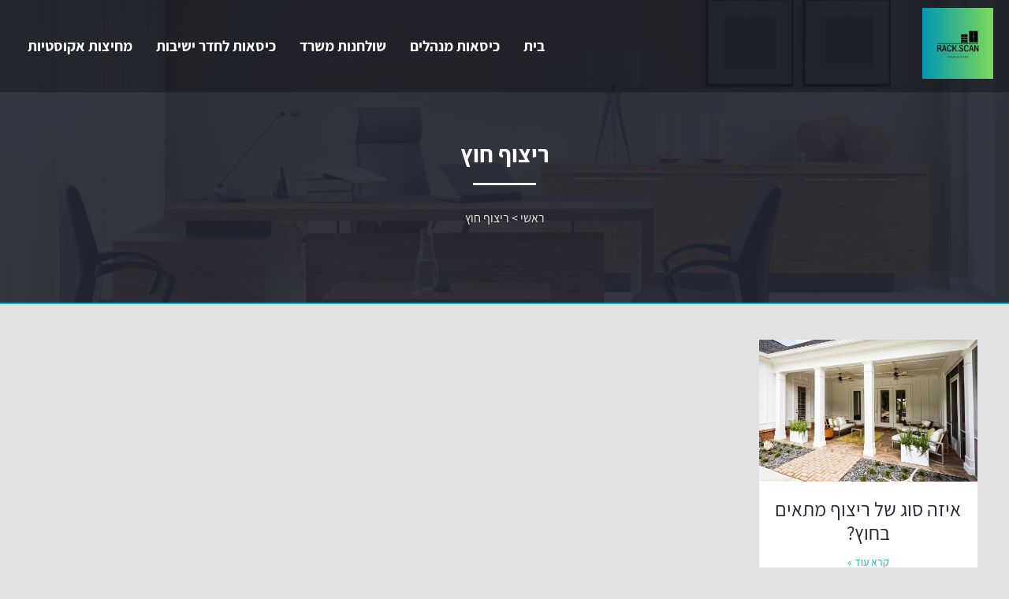

--- FILE ---
content_type: text/css
request_url: https://www.rackscan.net/wp-content/themes/rimon-allin-v2/style.css?ver=6.9
body_size: 10431
content:
/*
	Theme Name: Rimon Theme 
	Theme URI:  
	Author: Rano boli
	Author URI:  
	Version: 7.1 
	Stable tag: 7.1
	Requires at least: 6.0
	Tested up to: 7.0
	Requires PHP: 7.0
	License: GNU General Public License v3 or later.
	License URI: https://www.gnu.org/licenses/gpl-3.0.html
	Text Domain: Hipushit
	 
*/
 
 

html{line-height:1.15;-webkit-text-size-adjust:100%}*,:after,:before{box-sizing:border-box}body{margin:0;font-family: Arial,Noto Sans,sans-serif,Apple Color Emoji,Segoe UI Emoji,Segoe UI Symbol,Noto Color Emoji;font-size:1rem;font-weight:400;line-height:1.5;color:#333;background-color:#fff;-webkit-font-smoothing:antialiased;-moz-osx-font-smoothing:grayscale}h1,h2,h3,h4,h5,h6{margin-block-start:.5rem;margin-block-end:1rem;font-family:inherit;font-weight:500;line-height:1.2;color:inherit}h1{font-size:2.5rem}h2{font-size:2rem}h3{font-size:1.75rem}h4{font-size:1.5rem}h5{font-size:1.25rem}h6{font-size:1rem}p{margin-block-start:0;margin-block-end:.9rem}hr{box-sizing:content-box;height:0;overflow:visible}pre{font-family:monospace,monospace;font-size:1em;white-space:pre-wrap}a{background-color:transparent;text-decoration:none;color:blue;}a:active,a:hover{color:#336}a:not([href]):not([tabindex]),a:not([href]):not([tabindex]):focus,a:not([href]):not([tabindex]):hover{color:inherit;text-decoration:none}a:not([href]):not([tabindex]):focus{outline:0}abbr[title]{border-block-end:none;-webkit-text-decoration:underline dotted;text-decoration:underline dotted}b,strong{font-weight:bolder}code,kbd,samp{font-family:monospace,monospace;font-size:1em}small{font-size:80%}sub,sup{font-size:75%;line-height:0;position:relative;vertical-align:baseline}sub{bottom:-.25em}sup{top:-.5em}img{border-style:none;height:auto;max-width:100%}details{display:block}summary{display:list-item}figcaption{font-size:16px;color:#333;line-height:1.4;font-style:italic;font-weight:400}[hidden],template{display:none}@media print{*,:after,:before{background:transparent!important;color:#000!important;box-shadow:none!important;text-shadow:none!important}a,a:visited{text-decoration:underline}a[href]:after{content:" (" attr(href) ")"}abbr[title]:after{content:" (" attr(title) ")"}a[href^="#"]:after,a[href^="javascript:"]:after{content:""}pre{white-space:pre-wrap!important}blockquote,pre{-moz-column-break-inside:avoid;break-inside:avoid;border:1px solid #ccc}thead{display:table-header-group}img,tr{-moz-column-break-inside:avoid;break-inside:avoid}h2,h3,p{orphans:3;widows:3}h2,h3{-moz-column-break-after:avoid;break-after:avoid}}label{display:inline-block;line-height:1;vertical-align:middle}button,input,optgroup,select,textarea{font-family:inherit;font-size:1rem;line-height:1.5;margin:0}input[type=date],input[type=email],input[type=number],input[type=password],input[type=search],input[type=tel],input[type=text],input[type=url],select,textarea{width:100%;border:1px solid #666;border-radius:3px;padding:.5rem 1rem;transition:all .3s}input[type=date]:focus,input[type=email]:focus,input[type=number]:focus,input[type=password]:focus,input[type=search]:focus,input[type=tel]:focus,input[type=text]:focus,input[type=url]:focus,select:focus,textarea:focus{border-color:#333}button,input{overflow:visible}button,select{text-transform:none}[type=button],[type=reset],[type=submit],button{width:auto;-webkit-appearance:button}[type=button]::-moz-focus-inner,[type=reset]::-moz-focus-inner,[type=submit]::-moz-focus-inner,button::-moz-focus-inner{border-style:none;padding:0}[type=button]:-moz-focusring,[type=reset]:-moz-focusring,[type=submit]:-moz-focusring,button:-moz-focusring{outline:1px dotted ButtonText}[type=button],[type=submit],button{display:inline-block;font-weight:400;color:#333;text-align:center;white-space:nowrap;-webkit-user-select:none;-moz-user-select:none;user-select:none;background-color:transparent;border:1px solid #333;padding:.5rem 1rem;font-size:1rem;border-radius:3px;transition:all .3s}[type=button]:focus,[type=submit]:focus,button:focus{outline:5px auto -webkit-focus-ring-color}[type=button]:focus,[type=button]:hover,[type=submit]:focus,[type=submit]:hover,button:focus,button:hover{color:#fff;background-color:#333;text-decoration:none}[type=button]:not(:disabled),[type=submit]:not(:disabled),button:not(:disabled){cursor:pointer}fieldset{padding:.35em .75em .625em}legend{box-sizing:border-box;color:inherit;display:table;max-width:100%;padding:0;white-space:normal}progress{vertical-align:baseline}textarea{overflow:auto;resize:vertical}[type=checkbox],[type=radio]{box-sizing:border-box;padding:0}[type=number]::-webkit-inner-spin-button,[type=number]::-webkit-outer-spin-button{height:auto}[type=search]{-webkit-appearance:textfield;outline-offset:-2px}[type=search]::-webkit-search-decoration{-webkit-appearance:none}::-webkit-file-upload-button{-webkit-appearance:button;font:inherit}select{display:block}table{background-color:transparent;width:100%;margin-block-end:15px;font-size:.9em;border-spacing:0;border-collapse:collapse}table td,table th{padding:15px;line-height:1.5;vertical-align:top;border:1px solid hsla(0,0%,50.2%,.5019607843)}table th{font-weight:700}table tfoot th,table thead th{font-size:1em}table caption+thead tr:first-child td,table caption+thead tr:first-child th,table colgroup+thead tr:first-child td,table colgroup+thead tr:first-child th,table thead:first-child tr:first-child td,table thead:first-child tr:first-child th{border-block-start:1px solid hsla(0,0%,50.2%,.5019607843)}table tbody>tr:nth-child(odd)>td,table tbody>tr:nth-child(odd)>th{background-color:hsla(0,0%,50.2%,.0705882353)}table tbody tr:hover>td,table tbody tr:hover>th{background-color:hsla(0,0%,50.2%,.1019607843)}table tbody+tbody{border-block-start:2px solid hsla(0,0%,50.2%,.5019607843)}@media (max-width:767px){table table{font-size:.8em}table table td,table table th{padding:7px;line-height:1.3}table table th{font-weight:400}}dd,dl,dt,li,ol,ul{margin-block-start:0;margin-block-end:0;border:0;outline:0;font-size:100%;vertical-align:baseline;background:transparent}
 

@font-face {
    font-family: 'Assistant';
    src: url('fonts/Assistant-Bold.eot');
    src: url('fonts/Assistant-Bold.eot?#iefix') format('embedded-opentype'),
         url('fonts/Assistant-Bold.woff2') format('woff2'),
         url('fonts/Assistant-Bold.woff') format('woff'),
         url('fonts/Assistant-Bold.ttf') format('truetype'),
         url('fonts/Assistant-Bold.svg#Assistant-Bold') format('svg');
    font-weight: bold;
    font-style: normal;
    font-display: swap;
}

@font-face {
    font-family: 'Assistant';
    src: url('fonts/Assistant-Regular.eot');
    src: url('fonts/Assistant-Regular.eot?#iefix') format('embedded-opentype'),
         url('fonts/Assistant-Regular.woff2') format('woff2'),
         url('fonts/Assistant-Regular.woff') format('woff'),
         url('fonts/Assistant-Regular.ttf') format('truetype'),
         url('fonts/Assistant-Regular.svg#Assistant-Regular') format('svg');
    font-weight: normal;
    font-style: normal;
    font-display: swap;
}
@font-face {
    font-family: 'IBM Plex Sans Hebrew';
    src: url('fonts/ibm/IBMPlexSansHebrew-Regular.eot');
    src: url('fonts/ibm/IBMPlexSansHebrew-Regular.eot?#iefix') format('embedded-opentype'),
        url('fonts/ibm/IBMPlexSansHebrew-Regular.woff2') format('woff2'),
        url('fonts/ibm/IBMPlexSansHebrew-Regular.woff') format('woff'),
        url('fonts/ibm/IBMPlexSansHebrew-Regular.svg#IBMPlexSansHebrew-Regular') format('svg');
    font-weight: normal;
    font-style: normal;
    font-display: swap;
}

@font-face {
    font-family: 'IBM Plex Sans Hebrew';
    src: url('fonts/ibm/IBMPlexSansHebrew-Bold.eot');
    src: url('fonts/ibm/IBMPlexSansHebrew-Bold.eot?#iefix') format('embedded-opentype'),
        url('fonts/ibm/IBMPlexSansHebrew-Bold.woff2') format('woff2'),
        url('fonts/ibm/IBMPlexSansHebrew-Bold.woff') format('woff'),
        url('fonts/ibm/IBMPlexSansHebrew-Bold.svg#IBMPlexSansHebrew-Bold') format('svg');
    font-weight: bold;
    font-style: normal;
    font-display: swap;
}

@font-face {
    font-family: 'Open Sans Condensed';
    src: url('fonts/OpenSansCondensed/OpenSansCondensed-Bold.eot');
    src: url('fonts/OpenSansCondensed/OpenSansCondensed-Bold.eot?#iefix') format('embedded-opentype'),
        url('fonts/OpenSansCondensed/OpenSansCondensed-Bold.woff2') format('woff2'),
        url('fonts/OpenSansCondensed/OpenSansCondensed-Bold.woff') format('woff'),
        url('fonts/OpenSansCondensed/OpenSansCondensed-Bold.svg#OpenSansCondensed-Bold') format('svg');
    font-weight: bold;
    font-style: normal;
    font-display: swap;
}

@font-face {
    font-family: 'Open Sans Condensed';
    src: url('fonts/OpenSansCondensed/OpenSansSemiCondensed-Bold.eot');
    src: url('fonts/OpenSansCondensed/OpenSansSemiCondensed-Bold.eot?#iefix') format('embedded-opentype'),
        url('fonts/OpenSansCondensed/OpenSansSemiCondensed-Bold.woff2') format('woff2'),
        url('fonts/OpenSansCondensed/OpenSansSemiCondensed-Bold.woff') format('woff'),
        url('fonts/OpenSansCondensed/OpenSansSemiCondensed-Bold.svg#OpenSansSemiCondensed-Bold') format('svg');
    font-weight: bold;
    font-style: normal;
    font-display: swap;
}

@font-face {
    font-family: 'Open Sans Condensed';
    src: url('fonts/OpenSansCondensed/OpenSansCondensed-Regular.eot');
    src: url('fonts/OpenSansCondensed/OpenSansCondensed-Regular.eot?#iefix') format('embedded-opentype'),
        url('fonts/OpenSansCondensed/OpenSansCondensed-Regular.woff2') format('woff2'),
        url('fonts/OpenSansCondensed/OpenSansCondensed-Regular.woff') format('woff'),
        url('fonts/OpenSansCondensed/OpenSansCondensed-Regular.svg#OpenSansCondensed-Regular') format('svg');
    font-weight: normal;
    font-style: normal;
    font-display: swap;
}
@font-face {
    font-family: 'Heebo';
    src: url('fonts/heebo/Heebo-Bold.eot');
    src: url('fonts/heebo/Heebo-Bold.eot?#iefix') format('embedded-opentype'),
        url('fonts/heebo/Heebo-Bold.woff2') format('woff2'),
        url('fonts/heebo/Heebo-Bold.woff') format('woff'),
        url('fonts/heebo/Heebo-Bold.svg#Heebo-Bold') format('svg');
    font-weight: bold;
    font-style: normal;
    font-display: swap;
}

@font-face {
    font-family: 'Heebo';
    src: url('fonts/heebo/Heebo-Regular.eot');
    src: url('fonts/heebo/Heebo-Regular.eot?#iefix') format('embedded-opentype'),
        url('fonts/heebo/Heebo-Regular.woff2') format('woff2'),
        url('fonts/heebo/Heebo-Regular.woff') format('woff'),
        url('fonts/heebo/Heebo-Regular.svg#Heebo-Regular') format('svg');
    font-weight: normal;
    font-style: normal;
    font-display: swap;
}
@font-face {
    font-family: 'Noto Sans Hebrew';
    src: url('fonts/noto/NotoSansHebrew-Bold.eot');
    src: url('fonts/noto/NotoSansHebrew-Bold.eot?#iefix') format('embedded-opentype'),
        url('fonts/noto/NotoSansHebrew-Bold.woff2') format('woff2'),
        url('fonts/noto/NotoSansHebrew-Bold.woff') format('woff'),
        url('fonts/noto/NotoSansHebrew-Bold.svg#NotoSansHebrew-Bold') format('svg');
    font-weight: bold;
    font-style: normal;
    font-display: swap;
}

@font-face {
    font-family: 'Noto Sans Hebrew';
    src: url('fonts/noto/NotoSansHebrew-Regular.eot');
    src: url('fonts/noto/NotoSansHebrew-Regular.eot?#iefix') format('embedded-opentype'),
        url('fonts/noto/NotoSansHebrew-Regular.woff2') format('woff2'),
        url('fonts/noto/NotoSansHebrew-Regular.woff') format('woff'),
        url('fonts/noto/NotoSansHebrew-Regular.svg#NotoSansHebrew-Regular') format('svg');
    font-weight: normal;
    font-style: normal;
    font-display: swap;
}
 
 
 
body , body p , input , ul li , ol li , a , textarea , button , body h1 , body h2 , body h3 , body h4 , body h5 , body h6  {
	font-family: 'Assistant' , Arial , sans-serif ;
}
body {
		   background-Color: var(--body1);
		}
iframe {
	max-width: 100%;
}
.site-header , #site-footer {
	width:100%;
	float: right;
}
.wrapperall {
	width:100%;
	float: right;
}
.wrapper {
	width:100%;
	padding: 15px 15px;
	max-width: 1230px;
	margin: 0 auto;
}
.fullwidth .wrapper {
	max-width:100%;
	padding: 0;
}
.slick-prev:before, .slick-next:before {
    color:#999 !important;
}
[dir='rtl'] .fullwidth .slick-next {
    left: 25px;
}
[dir='rtl'] .fullwidth .slick-prev {
    right:  25px;
	    z-index: 9;
}

.wrapperallfix {
	width:100%;
	height: 100%;
	padding: 15px 35px;
	margin: 0 auto;
	position: absolute;	
	height: 100%;
	background: rgba(0 , 0 , 0 , 0.5 );
	z-index: 2;
}
.wrapperfix {
	width:100%;
	padding: 15px 15px;
	max-width: 1230px;
	margin: 0 auto;
	position: relative;
	height: 100%;
	display: flex; 
	z-index:9;
	align-items: center;
}
.divider1 {
	width: 100%;
	display: flex;
	    margin: 20px 0 15px;
}
.divider1 span {
	width:190px;
	height: 5px;
	background: var(--global-color1);
}
.tophomeslider {
	position: relative ;
}
.subversion3 .tophomeslider:before {
    content: '';
    display: block;
    height: 100%;
    position: absolute;
    right: -45%;
    top: 0;
    z-index: 1;
    background-color: rgb(255 255 255 / 50%);
    transform: skewX(349deg);
    width: 100%;
    backdrop-filter: blur(8px);
}
.tophomeslidercontent {
	width:100%;
	max-width:50%;
}
.tophomeslidercontent .toptitlehome1{
	 color: #fff ;   
	font-size: 30px;
    font-weight: 400;
}
.tophomeslidercontent .toptitlehome3{
	 color: #fff ;   
	font-size: 63px;
    font-weight: 700;
    line-height: 1.2em;
	
}
.custom-logo-link img {
	max-height: 90px;
	width: auto ;
}
.scrolled .custom-logo-link img {
	max-height: 50px;
	width: auto ;
}
.homemainslider .slide {
    height: 660px; /* Adjust height as needed */
    background-size: cover;
    background-position: center;
    animation : kenburns 10s infinite;
}
.homemainslider .slick-active {
	position: relative;
	z-index: 4;
}
@keyframes kenburns {
    0% {
        transform: scale(1) translate(0, 0);
        transform-origin: center center;
    }
    100% {
        transform: scale(1.1) translate(10px, 10px);
        transform-origin: center center;
    }
}
.home .site-main {
        max-width: 100% !important;
}
.page-header1 , .page-header2 {
	background: var(--global-color1);
	    color: #fff;
	text-align: center; 
	margin-bottom:30px;
	position: relative !important;
	background-size: cover !important;
    background-position: 50% 50% !important;
}
.bodystyle1 .page-header1 ,.bodystyle1 .page-header2  {
	padding-top:100px;
	padding-bottom: 90px;
}
.bodystyle1 .page-header1:after , .bodystyle1 .page-header2:after{
    content: '';
    position: absolute;
    height: 100%;
    width: 100%;
    right: 0;
    bottom: 0;
    background: #000;  
    opacity: 0.5;
    z-index: 1;
}
.readmorebuttondivin {
	 height: 440px;
	 overflow: hidden;
					}
.readmoremz {
	 display : none;
	 cursor: pointer;
	 padding-top:10px;
}
.page-header1 header , .page-header2 header {
	position: relative;
	z-index: 2 ;
}
.bodystyle1 ul.breadcrumbs li {
	Color:#efefef;
}

.bodystyle1 ul.breadcrumbs li a {
	color: #efefef;
}
.bodystyle1 .homecountnum.wrapperall  {
	Color:var(--global-color1);
}
.bodystyle1 .homecountnum.wrapperall h2.maintitle {
    Color: #fff;
    margin-bottom: 35px;
}
.bodystyle1 .mycountnubers .thumb4seo {
    background: #fff;
    border-radius: 300px;
    height: 75px;
    display: flex;
    align-items: center;
    justify-content: center;
}
.single .singleeallmain .wrapper {
	max-width: 1000px;
}
.singleeallmain2 h2 {
	font-size:20px;
	color:var(--global-color2);
}
.singleeallmain2 {
	padding-bottom: 30px;
}
.home6fixed {
	background-attachment: fixed;
    position: relative;
	background-size: cover;
	background-position: 50% 50%;
}
/* 5 last posts */
.latest-posts-slider .slide {
    display: flex;

}
.custom-single-page-info {
	padding-bottom:10px;
}
.custom-single-page-info a {
    border: 1px solid var(--global-color2);
    Color: var(--global-color2);
    padding: 1px 5px;
    border-radius: 3px;
    margin: 0 3px;
}
.custom-single-page-info a:hover {
	background: var(--global-color2);
	Color: #fff;
}
.custom-single-page-info .thedate {
	float: left;
}
.custom-single-page-info .thedate svg {
	position: relative;
	top:3px;
	margin-left:3px;
}
.latest-posts-slider .slide-content {
    display: flex;
    width: 100%;
	    flex-direction: row-reverse;
}

.latest-posts-slider .slide-text {
    width: 50%;
    padding: 20px;
    display: flex;
    flex-direction: column;
    justify-content: center;
}

.latest-posts-slider .slide-image {
    width: 50%;
    background-size: cover;
    background-position: center;
}
.headerinwr {
	display: flex;
}
.site-navigation1 {
    grid-area: nav-menu;
    display: flex;
    align-items: center;
    flex-grow: 1;
    justify-content: flex-end;
}

.home3wr {
	padding: 45px 0;
	background-attachment: fixed;
	background-position: 50% 50%;
}
.home3wrin {
	width:100%;
	padding: 15px;
	max-width: 65%;
	background: rgba(250 , 250 , 250 , 0.7);
}
.home3fixed , .single-header2 {
    background-attachment: fixed;
    position: relative;
	background-size: cover;
}
.coverbgfx {
    width: 100%;
    height: 100%;
    position: absolute;
    background: rgba(0, 0, 0, 0.2);
	opacity:0.5;
    z-index: 1;
    top: 0;
    left: 0;
}
.home3wrin {
	position: relative;
	z-index: 3;
}
.home4wr , .home5wr {
	padding: 25px 0;
}
.bodystyle1 .home4wr {
	background-color: rgba(250 , 250 , 250 , 0.7);
}

.home8fixed {
    background-size: cover !important;
    background-position: 50% 50% !important;
}
/* articlebox */
.articleboxall, .archiveall {
    display: grid;
    grid-template-columns: repeat(4, 1fr);
    grid-column-gap: 30px; /* Column gap */
    grid-row-gap: 35px;    /* Row gap */
    align-items: stretch;
}
.grid3inrow .articleboxall , .grid3inrow .archiveall {
	grid-template-columns: repeat(3, 1fr);
}
.grid2inrow .articleboxall , .grid2inrow .archiveall {
	grid-template-columns: repeat(2, 1fr);
}
.articlebox {
    box-shadow: 0 0 30px 0 rgba(0, 0, 0, .15);
    border-radius: 5px;
    overflow: hidden;
	background: #fff;
}
.articlebox:hover {
	box-shadow: 0 0 10px 0 rgba(0, 0, 0, .15);
}
.articlebox .thumbbox {
	width: 100%;
    background: #fff;
    position: relative;
    overflow: hidden;
}
.articlebox .thumbbox img {
    transition: transform 0.7s;
    width: 100%;
    height: auto;
    margin: 0 0 -7px 0;
}
.articlebox:hover .thumbbox img  {
	transform: scale(1.1);
}
.articlecontent {
	padding: 5px 10px 20px 10px;
}
.articlecontent h3 {
	font-size:21px;
	line-height: 1.2;
	color: #262626 ;
	margin: 0 0 10px;
}
.articlecontent .readmore1 {
	    font-size: 14px;
		color: #792C01;
		color: var(--global-color1);
}
/* articlebox2   */
.articlebox2 .thumbbox {
	width: 100%;
    background: #fff;
    position: relative;
    overflow: hidden;
}
.articlebox2 .thumbbox img {
    transition: transform 0.7s;
    width: 100%;
    height: auto;
    margin: 0 0 -7px 0;
}
.articlebox2:hover .thumbbox img  {
	transform: scale(1.1);
}
.articlebox2 {
    background: #fff;
    display: flex;
    flex-direction: column;
    justify-content: center;
	overflow: hidden;
}
.articlebox2 img { margin: 0 ; float: right ;}
.articlebox2padding15 { padding: 15px;}
.articlebox2 .button1 {
	margin-top:20px;
}
.readmore1all {
	padding-top: 20px;
}
.articlebox2 .button1  {
	    padding: 5px 10px !important;
}
.articlebox2 .button1:after {
	display: none;
}
.imageanimate2 {
	position: relative;
}
/* imageanimate2 */
.origigananimat2 {
    height: 360px;
    width: 360px;
	max-width: 100%;
    background: 50% 50%;
    background-size: cover;
    margin: 0 auto;
	position: relative;
	z-index:2;
}
.origigananimat2.coloredback .origigananimat2in:after {
    display: block;
    content: '';
    width: 100%;
    height: 100%;
    display: block;
    bottom: -14px;
    left: -14px;
    position: absolute;
    z-index: 0;
    border: 15px solid  var(--global-color1); 
    border-right: none;
    border-top: none;
}
.imageanimate2 {
	width: 100%;
	position: relative;
}
.imageanimate2 .imageanimate2in {
	width: 100%;
	 position: relative; 
}
.imageanimate2 .imageanimate2in:before,  .imageanimate2 .imageanimate2in:after {
    content: "";
    height: 360px;
    width: 360px;
	max-width:90%;
    border: 3px solid var(--global-color1);
    position: absolute;
    border-radius: 60px;
    top: 50%;
    left: 50%;
    z-index: 0;
    opacity: .08;
}
.imageanimate2 .imageanimate2in:after {border: 3px solid var(--global-color2); }
.imageanimate2 .imageanimate2in:before {
    transform: translate(-50%, 0%) rotate(-45deg);
    -webkit-animation: spin2 6s linear infinite;
    -moz-animation: spin2 6s linear infinite;
    animation: spin2 6s linear infinite
}

 .imageanimate2 .imageanimate2in:after {
    transform: translate(-50%, 0%) rotate(45deg);
    -webkit-animation: spin 6s linear infinite;
    -moz-animation: spin 6s linear infinite;
    animation: spin 6s linear infinite
}
.imageanimate2 .imageanimate2in:before, .imageanimate2 .imageanimate2in:after {
    opacity: .15
}

@-moz-keyframes spin {
    100% {
        -moz-transform: translate(-50%, 0%) rotate(-45deg)
    }
}

@-webkit-keyframes spin {
    100% {
        -webkit-transform: translate(-50%, 0%) rotate(-45deg)
    }
}

@keyframes spin {
    100% {
        -webkit-transform: translate(-50%, 0%) rotate(-45deg);
        transform: translate(-50%, 0%) rotate(-45deg)
    }
}

@-moz-keyframes spin2 {
    100% {
        -moz-transform: translate(-50%, 0%) rotate(45deg)
    }
}

@-webkit-keyframes spin2 {
    100% {
        -webkit-transform: translate(-50%, 0%) rotate(45deg)
    }
}

@keyframes spin2 {
    100% {
        -webkit-transform: translate(-50%, 0%) rotate(45deg);
        transform: translate(-50%, 0%) rotate(45deg)
    }
}
/* article 1 + 3   */
.row ,  .rowcolumnsp2 {
    display: flex;
    justify-content: space-between;
}
.columnsp2 .articlebox {
    box-shadow: 0 0 30px 0 rgba(0, 0, 0, 0);
	background:transparent;
}
.left-column {
    width: 48%;
}

.right-column {
    width: 48%;
}
.articlesinrow .articlebox {
    display: flex;
    padding-bottom: 15px;
    border-bottom: 1px solid #aaaaaa96;
    margin-bottom: 15px;
}
.articlesinrow .articlebox:last-child {
    border: none;
}
.articlesinrow .articlethumb { max-width: 40%; width:150px;}
.articlesinrow .articlecontent {
    padding: 5px 10px 5px 10px;
	width:100%;
    max-width: 75%;
}
.articlesinrow .shortext { font-size: 15px; line-height:1.2em;}
.shortext { font-size: 16px; line-height:1.3em;}
.articlesinrow .articlecontent .readmore1 { display: none ;}
.subversion1 .columnsp2 .articlecontent .readmore1 { display: none ;}
.subversion1 .columnsp2 .thumbbox:before , 
.subversion1 .columnsp2 .thumbbox:after {
    content: '';
    position: absolute;
    height: 100%;
    width: 390px;
    background-color: var(--global-color2);
    -webkit-transform: skew(319deg, 0deg);
    -ms-transform: skew(319deg, 0deg);
    transform: skew(319deg, 0deg);
    right: -344px;
    bottom: -28px;
    z-index: 1;
    opacity: 0.8;
}
.subversion1 .columnsp2 .thumbbox:after {
    right: -324px;
    opacity: 0.4;
}
.subversion1 .right-column.columnsp2 .thumbbox:before  {
	right: -400px;
    bottom: 0;
}
.subversion1 .right-column.columnsp2 .thumbbox:after {
	right: -395px;
    bottom: 0;
}
 
.customerbox .thumbcust {
    max-width: 100%;
    width: 120px;
    height: 120px;
    padding: 7px;
    background: #fffdfd;
    border-radius: 10px;
    overflow: hidden;
    display: flex;
    flex-direction: column;
    justify-content: center;
    align-items: center;
    margin-bottom: 10px;
}
.customerbox img {
	max-width: 100%;
	max-height: 100%;
	width: auto;
	height: auto;
	display: block;
	margin: 0 auto ;
}
.last5posts  {
	padding:20px 0;
}
.archiveallmain {
	padding-bottom: 30px;
}
.pagination {
    display: flex;
    justify-content: center;
    margin: 30px 0 !important;
}

.pagination a,
.pagination span {
    margin: 0 5px;
    padding: 5px 10px;
    text-decoration: none;
    color: #333;
    border: 1px solid #ddd;
    background-color: #f9f9f9;
}

.pagination a:hover,
.pagination .current {
    background-color:  var(--global-color1);;
    color: #fff;
    border-color: var(--global-color1);;
}

.pagination .prev,
.pagination .next {
    font-weight: bold;
}
/* footer*/
.footer-container {
    display: flex;
    flex-wrap: wrap;
    justify-content: space-between;
    padding: 20px;
    background-color: #1B1B1B;
    color: #fff;
}

.footer-column {
     width:100%;
     text-align: center;	
	 padding-left: 0px;
}
.footer-column h3 , .footer-column p , .footer-column a , .footer-column .footfirsttitle , .footer-column .footsecondtitle {
	Color: #fff !important;
} 
.footer-column h3 {
    margin-top: 0;
}
.footer-column .footfirsttitle {
    font-size: 27px;
    line-height: 33px;
}
.footer-column .footsecondtitle {
    font-size: 23px;
    margin-bottom: 15px;
}

.footercontcbutton {
    display: inline-flex;
    align-items: center;
    text-decoration: none;
    color: #fff;
}
.footer-column ul {
padding-right: 20px;
}
.footercontcbutton svg {
    margin-right: 5px;
}

.footer-copyright {
    text-align: center;
    padding: 10px;
    background-color: #1B1B1B;
    color: #ccc;
}
.footer-copyright .wrapper {
	border-style: dotted;
    border-width: 1px 0px 0px 0px;
    border-color: rgba(255, 255, 255, 0.59);
	font-size: 90%;
    color: #aaa;
}
.home11wr .wrapper {
	    max-width: 1230px;
		padding: 40px 15px;
}
.boxseo4all {
	display: flex ;
	position: relative;
	z-index:3;
}
.boxseo4in {
	width: 25%;
	float: left;
	display: flex;
	    align-items: center;
}
.boxseo4in .thumb4seo {
	width: 60px;
	max-width: 22%;
}
.boxseo4in .boxseo4title {
	font-weight: 700;
	font-size:20px;
	padding-right: 0px;
}
.goupwithspaces3 .boxseo4in {
    width: 33.33%;
	margin: 0 15px;
	border9: 1px solid #aaa;
	box-shadow: 0 0 15px rgba(0, 0, 0, 0.08);
	border-radius: 0px;
	padding: 40px ;
	    transition: all 0.3s ease-in-out;
    overflow: hidden;
	background: #fff;
}
.goupwithspaces3 .boxseo4in .thumb4seo {
    width: 100px;
    max-width: 43%;
    padding-left: 25px;
	border-left: 1px solid #bbb;
}
.goupwithspaces3 .boxseo4in .thumb4seo svg {
	max-height: 75px;
}
.goupwithspaces3 .boxseo4in .boxseo4title {
    font-size: 22px;
    padding-right: 20px;
    line-height: 1.2em;
}
 .thumb4seo svg .cls-1 {
        fill: var(--global-color1);
		stroke: none;
      }
.goupwithspaces3 .boxseo4in:hover {
    transform: translateY(-5px);
    box-shadow: 0 0 16px rgba(0, 0, 0, 0.18);
}
a, a:active, a:focus {
    transition-timing-function: ease-in-out;
    -ms-transition-timing-function: ease-in-out;
    -moz-transition-timing-function: ease-in-out;
    -webkit-transition-timing-function: ease-in-out;
    -o-transition-timing-function: ease-in-out;
    transition-duration: .2s;
    -ms-transition-duration: .2s;
    -moz-transition-duration: .2s;
    -webkit-transition-duration: .2s;
    -o-transition-duration: .2s;
}
.ourproccess .boxseo4in .thumb4seo ,
.myservices .boxseo4in .thumb4seo {
    width: 100%;
    max-width: 100%;
	text-align: center;
}
.ourproccess .boxseo4in ,
.myservices .boxseo4in {
    flex-direction: column;
	    padding: 10px 15px;
}
.ourproccess .boxseo4desc ,
.myservices .boxseo4desc {
	font-size:16px;
	    font-weight: 400;
		position: relative;
	    z-index:3;
	    color: #fff;
		text-align: center;
		width: 100%;
}
.ourproccess .cls-1  {
    fill: none !important;
	Color: #fff !important;
	stroke: #fff !important;
}
.ourproccess .cls-2   {
    fill: transparent !important;
}
 .myservices .thumb4seo svg .cls-1 {
	stroke: var(--global-color1)  !important;
	fill: none !important;
    Color: var(--global-color1); !important;
}
.myservices .cls-2 {
    fill: none !important;
}
.mycountnubers .thumb4seo svg .cls-1 {
	stroke: var(--global-color1)  !important;
	fill: transparent !important;
    Color: var(--global-color1); !important;
}
.mycountnubers .cls-2 {
    fill: none !important;
}
.ourproccess .thumb4seo {
	background: var(--global-color1);
	 border-radius: 50% / 10%;
	height: 120px;
	width: 120px !important;
	display: flex;
	justify-content: center;
    align-items: center;
	position: relative;
	z-index: 1;
	margin-bottom:20px;
}
.ourproccess .thumb4seo:after {
    content: '';
    position: absolute;
    top: 10%;
    bottom: 10%;
    right: -5%;
    left: -5%;
    background: inherit;
    border-radius: 5% / 50%;
    z-index: 0;
	background: var(--global-color1);
}
.ourproccess .thumb4seo svg ,
.myservices .thumb4seo svg {
    max-width: 50%;
    height: 80px;
	position: relative;
	z-index: 1;
}
.ourproccess .boxseo4in .boxseo4title ,
.myservices .boxseo4in .boxseo4title {
    color: var(--global-color1);
	position: relative;
	    z-index:3;
}
.ourproccess .boxseo4in .boxseo4title ,
.myservices .boxseo4in .boxseo4title {
    color: var(--global-color1);
	margin-bottom: 5px;
	padding: 0;
	    text-align: center;
		width: 100%;
}
.home6fixed .wrapper {
    flex-direction: column;
}
.ourproccess .boxseo4in, .myservices .boxseo4in {
    flex-direction: column;
    padding: 10px 15px;
    margin: 10px 15px;
}

.home3wrin2img { position: relative;}
.nisayondiv {
    width: 180px;
    padding: 15px 15px 15px 5px;
    background: var(--global-color1);
    Color: #fff;
    display: flex;
    position: absolute;
    top: 30px;
    z-index: 2;
    align-items: center;
    font-size: 18px;
    left: 30px;
	border-radius:4px;
}
.nisayondiv .thumbnisayon {
	width: 80px;
    max-width: 33%;
    padding-left: 15px;
}
.nisayondiv .thumbnisayon svg .cls-1 { fill: #fff; stroke: #fff ;}

.myservices .boxseo4in {
    align-items: flex-start;
	position:relative;
	overflow: hidden;
}
.myservices .boxseo4in:before {
    position: absolute;
    content: "";
    height: 100%;
    width: 100%;
    background-size: 101% 101%;
    -webkit-transition: all .6s ease;
    transition: all .6s ease;
	 background-color: #131313;
	     bottom: -101%;
    left: 0;
}
.myservices .boxseo4in:hover:before {
    bottom: 0;
}
 .myservices .boxseo4in .boxseo4title , 
 .myservices .boxseo4desc {
	 Color: #131313;
 }
  .myservices .boxseo4in:hover .boxseo4title , 
 .myservices .boxseo4in:hover .boxseo4desc {
	 Color: #fff !important;
 }
.myservices .boxseo4in {
    padding: 25px 15px;
    margin: 10px 15px;
    background: #fff;
    border-radius: 5px;
}
.myservices .thumb4seo svg {
    max-width: 50%;
    height: 72px;
    margin-bottom: 20px;
}
.mycountnubers .boxseo4in {
    flex-direction: column;
}
.countrow1in {
    width: 100%;
    display: flex;
    align-items: center;
    justify-content: center;
    height: 80px;
}
.homecountnum {
    background: var(--global-color2);
    padding: 10px 0 35px 0;
}
.mycountnubers .thumb4seo {
    width: 100px;
    max-width: 25%;
    padding-left: 12px;
    padding-right: 14px;
    border-left: 0px solid #777;
    border-right: 1px solid #777;
}
.mycountnubers .boxseo4in .boxseo4desc {
    font-size: 46px;
    padding-right:  0px;
    padding-left: 20px;
    line-height: 1.2em;
    font-weight: 900;
	Color: #fff ;
	direction: ltr;
}
.mycountnubers .boxseo4in .boxseo4desc sup {
	position: relative;
	top: -0.5em;
	font-weight: 400;
}
.mycountnubers .boxseo4in .boxseo4title {
    font-weight: 400;
    font-size: 18px;
    padding-right: 0px;
    text-align: center;
    width: 100%;
    color: #fff;
    padding-top: 5px;
    padding-bottom: 12px;
}

.homeservices {
	background:#efefef ;
	padding: 20px 0;
}
.fade-up {
    opacity: 0;
    transform: translateY(20px);
    transition: opacity 1s ease-out, transform 1s ease-out;
}

.fade-up.visible {
    opacity: 1;
    transform: translateY(0);
}
.imageshineeffect {
	position: relative;
    display: block;
    overflow: hidden
}
.imageshineeffect:before {
    position: absolute;
    top: 0;
    left: -100%;
    display: block;
    content: '';
    width: 50%;
    height: 100%;
    background: -o-linear-gradient(left, transparent 0%, rgba(255, 255, 255, 0.3) 100%);
    background: -webkit-gradient(linear, left top, right top, from(transparent), to(rgba(255, 255, 255, 0.3)));
    background: linear-gradient(to right, transparent 0%, rgba(255, 255, 255, 0.3) 100%);
    -webkit-transform: skewX(-25deg);
    -ms-transform: skewX(-25deg);
    transform: skewX(-25deg);
}
.imageshineeffect:hover:before {
    -webkit-animation: shine 1s;
    animation: shine 1s
}

@-webkit-keyframes shine {
    100% {
        left: 125%
    }
}

@keyframes shine {
    100% {
        left: 125%
    }
}
 
.marqueeall {
  position: relative;
  width: 100vw;
  max-width: 100%;
  height: 90px;
  overflow-x: hidden;
}

.trackin {
  position: absolute;
  white-space: nowrap;
  will-change: transform;
  animation: marquee 112s linear infinite;
  left: 100vh;
}
.trackin svg.my-icon {
	width: 26px;
    height: 26px;
    fill: #fff;
    margin-bottom: 2px;
}
.contentmarguee {
  color: black;
  font-size: 54px;
  font-weight: bold;
}

.contentmarguee .h4 {
  display: inline;
      padding: 0 20px;
}
99.marqueeall:hover .trackin {
  animation-play-state: paused; /* Pause animation on hover */
}

@keyframes marquee {
  from { transform: translateX(-100%); } /* Start from the left */
  to { transform: translateX(0); }      /* Move towards the right */
}
 .tophomeslider .button1 {
    padding: 11px 5px;
    max-width: 180px !important;
}
.subversiondark  .wrapperall.headerall   {
 background-color: transparent !important;
}
.subversiondark  .site-navigation1 ul.menu li.current-menu-parent a {
    color: #fff !important;
}
.subversiondark  .scrolled .site-navigation1 ul.menu li a, 
.subversiondark  .scrolled .logotitle p {
    color:  #fff !important;
}
.subversiondark .last5posts .button1 {
    padding: 2px 15px;
    border: 1px solid var(--global-color2);
    color: var(--global-color2);
	background: #fff ;
}
.subversiondark  .site-navigation1 ul.menu li a , 
.subversiondark.bodystyle8 .site-navigation1 ul.menu li a ,
.subversiondark.bodystyle9 .site-navigation1 ul.menu li a ,
.subversiondark .home3wr h1, 
.subversiondark .home3wr h2, 
.subversiondark .home3wr p, 
.subversiondark .wrapperall h2.maintitle ,
.subversiondark .home3wr h3 ,
.subversiondark .last5posts h3  ,
.subversiondark .last5posts p
 {
    color: #fff;
}
.subversiondark .wrapperall.headerall.scrolled {
    background: #111111eb !important;
}	
 .subversiondark .coverbgfx {
    background: rgb(31 31 31);
}
.subversiondark .wrapperall.hero1 {
    background: #111 !important;
}
.subversiondark .maintitlestitle {
    color: var(--global-color1) !important;
}
.subversiondark.bodystyle1 .maintitlestitle {
    color: #fff !important;
}
.subversiondark .maintitlesdesc {
    color: #fff !important;
}
.subversiondark.bodystyle2 .wrapperallfix {
    background: rgba(0, 0, 0, 0);
}
.subversiondark .wrapperallbox .wrapperall.hero1, 
.subversiondark .wrapperallbox .wrapperall.home3wr, 
.subversiondark .wrapperallbox .wrapperall.home8wr {
	position: relative;
}
.subversiondark .wrapperall.hero1:before, 
.subversiondark .wrapperall.home3wr:before {
    display: block;
    content: '';
    width: 100%;
    height: 100%;
    background-image: linear-gradient(51deg, var(--global-color1) 0%, #fafafa00 63%);
    display: block;
    top: 0;
    left: 0%;
    position: absolute;
    opacity: 0 ;
}
.subversiondark.bodystyle2 .wrapperall.hero1:before, 
.subversiondark.bodystyle2 .wrapperall.home3wr:before {
	display: none;
}

.subversiondark .page-header1 h1, 
.subversiondark .page-header2 h1 , 
.subversiondark .custom-single-page-info .thecats ,
.subversiondark .custom-single-page-info .thedate ,
.subversiondark .custom-single-page-info a ,
.subversiondark .singleall p ,
.subversiondark .singleeallmain2 h2,
.subversiondark .customerboxlink a,
.subversiondark  .home3wr h1 , 
.subversiondark  .home3wr p , 
.subversiondark .mycountnubers .boxseo4in .boxseo4desc, 
.subversiondark .mycountnubers .boxseo4in .boxseo4title 
 {
	 Color:#fff !important;
}
.subversiondark .myservices .boxseo4in .boxseo4title, 
.subversiondark .myservices .boxseo4desc { }
.subversiondark ul.breadcrumbs li ,
.subversiondark ul.breadcrumbs a {
    Color: #efefef;
}
.subversiondark  .home3wr p a , 
.subversiondark .singleall p a {
	Color:#60bcfd !important;
	text-decoration: underline;
}

.subversiondark .goupwithspaces4 .boxseo4in {
    border: 1px solid #ffffff0f;
    background: #ffffff0f;
}
.subversiondark .goupwithspaces4  svg .cls-1 {
        fill:#fff !important;
      }
.subversiondark .goupwithspaces4 .boxseo4in .boxseo4title {
	Color:#fff  !important;
}
.subversiondark.bodystyle2 .home3wr {
    background:  #ffffff00;
}
.subversiondark .page-header1, .subversiondark .page-header2 {
    background: var(--global-color2) !important;
}
.subversiondark .page-header1:after, .subversiondark .page-header2:after {
    opacity: 0;
}
.bodystyle5.subversiondark  .home3wr  {
	background-Color: rgba(250, 250, 250, 0.1);
}
.bodystyle5.subversiondark .home4wr ,
.bodystyle6.subversiondark .home4wr {
    background-color: #f1f1f100;
}
.bodystyle6.subversiondark .home3wr ,
.bodystyle7.subversiondark .home3wr ,
.bodystyle7.subversiondark .home3wr {
    background-Color: #fafafa00 !important;
}
.bodystyle6.subversiondark .wrapperallfix {
    background: rgb(24 24 24 / 53%);
}
.subversiondark .home8fixed .coverbgfx {
    opacity: 0.9;
   background: var(--global-color2) ;
}
.subversiondark .articlebox2 {
    background: transparent;
}
.subversiondark .contentmarguee {
    color: white;
}
.subversiondark .goupwithspaces3 .boxseo4in .thumb4seo {
    background: #e1e1e159;
}
.subversiondark .goupwithspaces3 .boxseo4in .boxseo4title {
    Color: var(--global-color1);
}
.subversiondark .wrapperallbox .wrapperall.hero1, .subversiondark .wrapperallbox .wrapperall.home3wr, .subversiondark .wrapperallbox .wrapperall.home8wr {
    border-color: #757575;
    box-shadow: -1px 5px 12px 2px rgb(255 255 255 / 28%);
}
.bodystyle9.subversiondark .home3wrin {
    background: rgb(33 32 32 / 90%);
}
.subversiondark .customerbox .thumbcust , 
.subversiondark .articlebox{
    background: #181818;
    border: 4px solid #3d3d3d;
}
 
.subversiondark .wrapperall h3 a , 
.subversiondark  .shortext { Color: #fff;}

@media (max-width: 1200px) and (min-width: 300px) {
	[dir='rtl'] .slick-prev {
    right: 0 !important;
    z-index: 9;
}
[dir='rtl'] .slick-next {
    z-index: 9;
    left: -0 !important;
}
}
@media (max-width: 768px) {
    .footer-column {
        flex: 1 1 100%;
        text-align: center;
		padding-left: 0px;
    }
	.footer-copyright {
		margin-top:-2px;
	}
	.page-header1 , .page-header2 {
	    text-align: center;	
	}
	.bodystyle1 .mycountnubers .thumb4seo {
    height: 50px;
	}
	.custom-single-page-info .thedate {
    float: left;
    width: 100%;
    padding-bottom: 7px;
}
.contentmarguee {
    font-size: 35px;
}
.marqueeall {
    height: 60px;
}
.mycountnubers .boxseo4in .boxseo4desc {
    font-size: 30px;
}
.imageanimate2 .imageanimate2in:before, .imageanimate2 .imageanimate2in:after {
    content: "";
    height: 250px;
    width: 250px;
}
.origigananimat2.coloredback .origigananimat2in:after {
    bottom: -5px;
    left: -5px;
    border: 6px solid var(--global-color1);
	border-right: none;
	border-top: none;
}
}

/* footer*/
/* header*/
.logotitle a {
    color: #fff;
}
.scrolled .logotitle a {
    color: var(--global-color1);
}
.wrapperall.headerall {
    position: static;
    width: 100%;
	background-color: rgba(250 , 250, 250, 0);
	top:0;
	left: 0;
	z-index: 9999;
	transition: background-color 0.3s ease, height 0.3s ease;
	transition: all 0.5s ease 0s;
    -webkit-box-shadow: 0 0 3px rgba(0, 0, 0, 0.2);
    -ms-box-shadow: 0 0 3px rgba(0, 0, 0, 0.2);
    box-shadow: 0 0 3px rgba(0, 0, 0, 0.2);
}
.admin-bar .wrapperall.headerall.scrolled {
	top:30px;
}
.wrapperall.headerall.scrolled {
	position: fixed;
	background-color: rgba(250 , 250, 250, 0.96);
}
.wrapperall.headerall.scrolled .headerinwr {
    padding: 5px 20px;
    min-height: 75px;
}
.site-navigation1 ul.menu li a {
    display: block;
    padding: 8px 15px;
	font-size:19px;
}
.headerstycky .wrapperall.headerall {
    position: fixed;
    width: 100%;
	background-color: rgba(250 , 250, 250, 0);
	top:0;
	left: 0;
	z-index: 9999;
	transition: background-color 0.3s ease, height 0.3s ease;
}
.headerstycky.admin-bar .wrapperall.headerall {
	top:30px;
}
.headerstycky .wrapperall.headerall.scrolled {
	background-color: rgba(250 , 250, 250, 0.96);
}
.headerstycky .wrapperall.headerall.scrolled .headerinwr {
    padding: 5px 20px;
    min-height: 75px;
}
.headerstycky.headerstyckywrapp .headerinwr {
	    background-color: #00000080;
		margin-top:30px;
}
.headerstycky.headerstyckywrapp .scrolled .headerinwr {
	    background-color: transparent;
		margin-top: 0px;
}
.headerstycky.headerstyckywrapp .wrapperall.headerall.scrolled {
    background-color: var(--global-color2);
}
.headerstycky.headerstyckywrapp.scrolled .site-navigation1 ul.menu li a, 
.headerstycky.headerstyckywrapp .scrolled .logotitle p {
    color:  var(--global-color1);
}
.headerstycky .logotitle p {
    font-size: 17px;
    line-height: 21px;
    margin: 0;
    color:  var(--global-color1);
}


.logotitle {
	width: 38%;
	padding-left: 15px;
	-webkit-box-sizing: border-box; /* Safari/Chrome, other WebKit browsers */
    -moz-box-sizing: border-box; /* Firefox */
    box-sizing: border-box;
}
.logotitle a {
	font-size: 31px;
	line-height: 1em;
	color: var(--global-color1);
}
.logotitle p {
	font-size: 17px;
	line-height: 21px;
	margin: 0;
}
.wrapperall.headerall {
    position: relative;
    width: 100%;
    background-color: #fff;
}
.bodystyle1 .wrapperall.headerall { background-Color: transparent !important;}
.bodystyle1 .wrapperall.headerall.scrolled { background-Color: var(--body1)  !important;}
.bodystyle1.subversion2 .wrapperall.headerall .custom-logo-link , 
.bodystyle1.subversion3 .wrapperall.headerall .custom-logo-link { position: relative;}
.bodystyle1.subversion2 .wrapperall.headerall .custom-logo-link:before , 
.bodystyle1.subversion3 .wrapperall.headerall .custom-logo-link:before , 
.bodystyle1.subversion3 .wrapperall.headerall .custom-logo-link:after   {
    content: '';
    position: absolute;
    height: 126px;
    width: 650px;
    background-color:  var(--global-color2);
    -webkit-transform: skew(338deg, 0deg);
    -ms-transform: skew(338deg, 0deg);
    transform: skew(338deg, 0deg);
    left: -316px;
    top: -15px;
    z-index: 1;
}
.bodystyle1.subversion3 .wrapperall.headerall .custom-logo-link:after {
	left: -332px;
	opacity: 0.8;
	z-index: 0;
	background-color:  var(--global-color1);
}
.bodystyle1.subversion3 .wrapperall.headerall .custom-logo-link:after {
	background-color:  var(--global-color2);
}
.bodystyle1.subversion2 .wrapperall.headerall.scrolled .custom-logo-link:before , 
.bodystyle1.subversion3 .wrapperall.headerall.scrolled .custom-logo-link:before , 
.bodystyle1.subversion3 .wrapperall.headerall.scrolled .custom-logo-link:after {
	    height: 82px;
}
.bodystyle1.subversion2 .wrapperall.headerall .custom-logo-link img , 
.bodystyle1.subversion3 .wrapperall.headerall .custom-logo-link img  {
	position: relative;
	z-index: 2;
}


.headerinwr {
    display: flex;
    justify-content: space-between;
    align-items: center;
    padding: 15px 20px;
}
.headerstatic3 {}
.headerstatic3 .headerinwr {
    display: flex;
    justify-content: space-between;
    padding: 10px 20px  10px 20px;
    min-height:  8px;
    align-items: flex-start;
    max-width: 1200px;
    flex-direction: column;
}
.headerstatic3 .site-navigation1 ul.menu {
    padding-right: 0;
}
.headerstatic3 .logotitle {
    width: 100%;
    padding: 0;
}
.headermenu3  {
	background:  var(--global-color2);
	position: relative;
}
.headermenu3 .wrapper:after {
    display:block;
	content:'';
	width:20%;
	height:100%;
	background:var(--global-color1);
	display:block;
	bottom:0;
	left: 0%;
	position:absolute; 
}
.headermenu3 .wrapper:before {
    position: absolute;
    content: '';
    width: 50px;
    height: 51px;
    -webkit-transform: rotate(45deg);
    -ms-transform: rotate(45deg);
    transform: rotate(45deg);
    box-shadow: inset -3px 3px 0 #fff;
    border-radius: 5px 0 5px 0;
    top: 8px;
    left: 20%;
    background: var(--global-color1);
    z-index: 1;
    margin-left: -22px;
}
.subversion2 .headermenu3 .wrapper:before {
    position: absolute;
    content: '';
    width: 50px;
    height: 51px;
    -webkit-transform: rotate(45deg);
    -ms-transform: rotate(45deg);
    transform: rotate(45deg);
    box-shadow: inset 4px -4px 0 #fff;
    border-radius: 5px 0 5px 0;
    top: 8px;
    left: 20%;
    background: var(--global-color2);
    z-index: 1;
    margin-left: -22px;
}



.headermenu3 .wrapper {
    padding: 10px 15px;
}
.headermenu3 .site-navigation1 {
    justify-content: flex-start;
}
.headermenu3 .site-navigation1 ul.menu li a {
    color: #fff;
}
.headerstatic3 .wrapperall.headerall.scrolled .headerinwr { display: none !important;}





.scrolled .site-navigation1 ul.menu li a , 
.scrolled .logotitle p {
	color:  #fff;
}
.bodystyle1 .scrolled .site-navigation1 ul.menu li a , 
.bodystyle1 .scrolled .logotitle p {
	color: var(--global-color2);
}
.hamburger {
    display: none;
    flex-direction: column;
    border: none;
    background: none;
    cursor: pointer;
}

.hamburger-line {
    width: 25px;
    height: 3px;
    background-color: var(--global-color2);
    margin: 4px 0;
}
.site-navigation1 ul.menu {
    display: flex;
    flex-wrap: wrap;
}
.site-navigation1 ul.menu li {
    position: relative;
    display: flex;
}
.site-navigation1 ul.menu li a {
    display: block;
    padding: 8px 15px;
	color: var(--global-color2);  
	position: relative;
	padding-bottom:10px;
}
.site-navigation1 ul.menu li.current-menu-item a { color: var(--global-color1) !important; }
.site-navigation1 ul.menu li.current-menu-parent a { color: var(--global-color1) !important; }
.site-navigation1 ul.menu li a:after {
	content: '';
	position: absolute;
	height: 2px;
	width: 100%;
	right: 0;
	bottom: 0;
	background: transparent;
}
.site-navigation1 ul.menu li.current-menu-item a:after ,
.site-navigation1 ul.menu li:hover a:after ,
.site-navigation1 ul.menu li.current-menu-parent a:after {
	content: '';
	position: absolute;
	height: 2px;
	width: 100%;
	right: 0;
	bottom: 0;
	background: var(--global-color1);
}

.site-navigation1 ul.menu li a:hover {
	color: var(--global-color1) !important;
}
ul.breadcrumbs {
    list-style: none;
    padding: 0;
}

ul.breadcrumbs li {
    display: inline;
	Color:#5b5b5b;
}

ul.breadcrumbs li a {
    text-decoration: none;
	color: #5b5b5b;
}

ul.breadcrumbs li .separator {
    margin: 0 5px;
}
#scroll-top-link.avia_pop_class {
    opacity: 1;
    visibility: visible;
    font-size: 29px;
	cursor:pointer;
	display:none;
}
#scroll-top-link {
    color: #fff;
}
#scroll-top-link  {
    color: #fff;
}
#scroll-top-link { 
    position: fixed;
    border-radius: 2px;
    height: 45px;
    width: 45px;
    line-height: 39px;
    text-decoration: none;
    text-align: center;
    opacity: 0;
    left: 10px;
    bottom: 20px;
    z-index: 1030;
    visibility: hidden;
	-webkit-border-radius: 100px;
-moz-border-radius: 100px;
border-radius: 100px;
}
#scroll-top-link img { 
 height: auto;
}
.circle {
    stroke: var(--global-color1);
    fill: rgba(0 , 0 ,0, 0.15);  
}
.arrow-line {
    stroke: var(--global-color1);  
}
.customerbox {
    padding: 10px;
    border-radius: 8px;
}
 
    .customer-grid {
        display: grid;
        grid-template-columns: repeat(auto-fill, minmax(17%, 1fr));
    }
 .heroall {
	width:100%;
	display:flex;
	    height: 600px;
}	
.herotext {
    width: 50%;
    display: flex;
    align-items: center;
}
.heroimg {
	width:50%;
	position:relative;
}	
.heroimg img {
	max-width:100%;
	max-height:100%;
	width:auto;
	    /* float: left; */
    display: block;
    margin: 0 auto;	
	position: relative;
	z-index: 1;
}
.toptitlehome1 {
	width: 100%; 
}
.maintitlestitle {
    font-size: 40px;
    line-height: 1.2em;
    color: var(--global-color2);
    font-weight: 700;
    margin-bottom: 25px;
}
.maintitlesdesc {
    font-size: 25px;
    line-height: 1.3em;
    color: var(--global-color2);
    max-width: 500px;
}
.maintitlewhite .maintitlestitle {
    font-size: 55px;
    line-height: 1.2em;
    color: #fff;
    font-weight: 700;
    margin-bottom: 25px;
}
.maintitlewhite .maintitlesdesc {
    font-size: 18px;
    line-height: 1.4em;
    color: #fff;
    max-width: 500px;
	font-weight: 400;
}
.maintitleelse .maintitlesdesc {
    font-size: 18px;
    line-height: 1.4em;
    max-width: 500px;
	font-weight:400;
}
.maintitlewhite .divider2 , 
.maintitleelse .divider2 {  
    width: 100%;
    display: flex;
    margin: 25px 0 25px;
}
.maintitlewhite .divider4 ,  
.maintitleelse .divider4 {  
    width: 100%;
    display: flex;
    margin: 20px 0 0px;
}
.maintitlewhite .divider2 span ,
.maintitleelse .divider2 span {
    width: 190px;
    height: 5px;
    background: var(--global-color1);
}
.maintitlewhite .button1 {
    border-color: #fff;
    color: #fff;
    max-width: 180px;
    text-align: center;
    cursor: pointer;
    font-size: 16px;
    padding: 11px 5px;
	border: none;
}
.bodystyle1 .maintitlewhite .readmorehero.button1 {
    border: 1px solid #fff;
}
.subversiondark.bodystyle1  .home3wr h1 ,
.subversiondark.bodystyle1  .home3wr p {
	    color: var(--global-color2) !important;
}
.subversiondark.bodystyle1 .home4wr {
    background-color: rgba(250, 250, 250, 0.1);
}

.wrapperall.hero1 {
    background-size: cover;
    background-position: 50% 50%;
		overflow : hidden;
}
.hero1 .wrapper {
	padding-bottom:0;
}
.img-bg-shape {
    position: absolute;
    left: -15%;
    top: -6%;
    width: 106%;
    height: 108%;
    z-index: 0;
}
 
.hero-color1 {
    stop-color: var(--global-color1);  /* Replace with your desired color */
}
.hero-color2 {
    stop-color: var(--global-color2); /* Replace with your desired color */
}




@media (max-width: 768px) {
	.subversiondark .site-navigation1 {
        background-color: #151515;
    }
	.subversiondark .scrolled .hamburger-line {
        background-color: #fff !important;
    }
	.subversiondark.bodystyle1   .hamburger-line {
        background-color: #fff !important;
    }
	.maintitlestitle {
    font-size: 35px;
    margin-bottom: 7px;
}
.maintitlesdesc {
    font-size: 15px;
    line-height: 1.3em;
}
.heroall {
    height: 183px;
}
.hero1 .wrapper {
	padding :5px 5px 0;
}	
	.customer-grid {
        grid-template-columns: repeat(2, 1fr);  
    }
	.site-navigation1 {
    display: flex;
    flex-direction: row;
}
    .hamburger {
        display: flex;
    }
    .site-navigation1 {
        display: none;
        flex-direction: column;
        width: 100%;
        text-align: center;
        background-color: #fff;
        position: absolute;
        top: 80px;
        left: 0;
        z-index: 1000;
    }
 .headermenu3 .wrapper:before { display: none !important;}
 .bodystyle1.subversion2 .wrapperall.headerall .custom-logo-link:before , 
.bodystyle1.subversion3 .wrapperall.headerall .custom-logo-link:before , 
.bodystyle1.subversion3 .wrapperall.headerall .custom-logo-link:after {
    left: -66%;
}
 .bodystyle1.subversion2 .wrapperall.headerall.scrolled .custom-logo-link:before , 
.bodystyle1.subversion3 .wrapperall.headerall.scrolled .custom-logo-link:before , 
.bodystyle1.subversion3 .wrapperall.headerall.scrolled .custom-logo-link:after {
height: 86px;
 }
.wrapperall.headerall.scrolled {
    padding: 5px 0px !important;
}
.subversiondark .hamburger-line {
    background-color: #ffffff;
}
    .site-navigation1.nav-open {
        display: flex;
    }

    .site-navigation1 ul {
        display: flex;
        flex-direction: column;
        width: 100%;
    }

    .site-navigation1 li {
        width: 100%;
    }

    .site-navigation1 a {
        display: block;
        padding: 10px;
        width: 100%;
		 font-size: 20px;
    }
	.headerstatic3 .headerinwr {
    flex-direction: row;
}
   .headerstatic3  .hamburger-line {
        background-color: #333;
    }
	.headerstatic3 .site-navigation1  {
        background-color:  var(--global-color2);
		top:0;
    }
	 .headerstyckywrapp .site-navigation1 {
        background-color:  #fff;
		        top: 115px;
    }
	.headerstyckywrapp .scrolled  .site-navigation1 {
        background-color: #fff;
        top: 79px;
    }
	.headerstyckywrapp .scrolled .site-navigation1 ul.menu li a  {
		color: var(--global-color2);
	}
	.headerstyckywrapp .scrolled .hamburger {
		background: #fff;
	}
	.headerstycky.headerstyckywrapp .wrapperall.headerall.scrolled {
    top: 0;
}
	.latest-posts-slider .slide-content {
    flex-direction: column; 
}
.latest-posts-slider .slide-text {
    width: 100%;
}
[dir='rtl'] .slick-prev {
    right: 0 !important;
    z-index: 9;
}
[dir='rtl'] .slick-next {
    z-index: 9;
    left: -0 !important;
}
.slick-prev:before, .slick-next:before {
    font-size: 40px !important;
}
.home3wr h1 {
	font-size:35px;
}
.home3wrin {
    max-width: 100%;
}
.articleboxall , .archiveall , .grid3inrow .articleboxall, .grid3inrow .archiveall{
    grid-template-columns: repeat(1, 1fr);
}
.grid3inrow .articleboxall , .grid2inrow .articleboxall ,  .grid2inrow .archiveall  , .grid3inrow .archiveall {
	grid-template-columns: repeat(1, 1fr);
}
.footer-column {
    width: 100%;
	        margin-bottom: 18px;
}
.footer-column.foocol2 {
	width: 50%;
	text-align: right !important;
}
.tophomeslidercontent {
    max-width: 100%;
}
.tophomeslidercontent .toptitlehome3 {
	    color: #fff;
    font-size: 45px;
}
.logotitle {
    width: 83%;
    padding-left: 5px;
}
.logotitle a {
    font-size: 21px;
}
.logotitle p {
    font-size: 15px;
    line-height: 20px;
}
.headerall button:focus, .headerall button:hover {
    color: #fff;
    background-color: #fff;
}
.custom-single-page-info { padding-bottom:10px;}
.custom-single-page-info span {
	display: block;
}
.boxseo4all {
    display: flex;
	flex-wrap: wrap;
}
.boxseo4in {
    width: 50%;
	flex-direction: column;
	margin-bottom: 15px;
}
.goupwithspaces3 .boxseo4in {
    width: 100%;
    margin: 0 15px 15px;
    border-radius: 0px;
    padding: 10px 5px;
    display: flex;
    flex-direction: row;
}
.goupwithspaces3 .boxseo4in .thumb4seo {
    width: 75px;
    max-width: 34%;
    padding-left: 15px;
    padding-right: 10px;
}
.bodystyle5 .home11wr {
    margin-top: 0 !important;
}
.ourproccess .boxseo4in, .myservices .boxseo4in {
    flex-direction: column;
    padding: 10px 15px;
    margin: 10px 5px;
    max-width: calc(50% - 10px);
}
.maintitlewhite .maintitlestitle {
    font-size: 30px;
    line-height: 1.4em;
}
.maintitlewhite .maintitlesdesc {
    font-size: 20px;
    line-height: 1.5em;
}
.maintitlewhite .divider2, .maintitleelse .divider2 {
    width: 100%;
    display: flex;
    margin: 17px 0;
}
.rowcolumnsp2 {flex-direction: column;}
.columnsp2 {
    flex-direction: column;
}
.columnsp2 { width: 100% !important;}
    .trackin svg.my-icon {
        width: 20px;
        height: 20px;
        fill: #fff;
        margin-bottom: 0px;
    }
}



/* header*/
/* global*/
.button1 {
    padding: 2px 15px;
    border: 1px solid var(--global-color1);
    color: var(--global-color1);
    border-radius: 10px;
    max-width: 101px;
	text-align: center;
	cursor: pointer ;
}
.button1:hover {
	background-color: var(--global-color1);
	color: #fff ;
}
.button2 {
    padding: 5px 10px;
    border: 1px solid var(--global-color1);
    color: #fff;
    background: var(--global-color1);
    border-radius: 5px;
    max-width: 129px;
    width: 100%;
    text-align: center;
}
.button2:hover {
	background-color: #fff;
	color: var(--global-color1) !important;
}
.button2 svg { max-width: 20px; fill: #fff !important; margin: 0 0 0 8px;}
.button2:hover svg {  fill: var(--global-color1) !important;; }
.wrapperall h3 , .wrapperall h2.maintitle , .wrapperall h3 a {
	    color: var(--global-color2);
		position: relative;
		z-index: 3;
}
.wrapperall h2.maintitle {
	    color: var(--global-color2);
		text-align: center
}
.home3wr h1  , .home3wr h2 , .home3wr h3{
	    color: var(--global-color2);
}
.customerboxlink a {
	color: var(--global-color2);
	text-align: center ;
}
/* global*/


 
 

--- FILE ---
content_type: text/css
request_url: https://www.rackscan.net/wp-content/themes/rimon-allin-v2/style5.css?ver=6.9
body_size: 1935
content:
:root {
    --global-color19: #ff497c !important;
    --bodycolor: #1f2732 !important;
	--black5:  #25292e ;
}
body {
	Color: var(--bodycolor);
}
.bodystyle5 .wrapperallfix {
	    background: none;
}
.bodystyle5 .tophomeslider .wrapperallfix:after {
display:block;
	content:'';
	width:100%;
	height:100%;
	background: var(--global-color2); 
	display:block;
	top:0;
	left: 0%;
	position:absolute;
	z-index: 0;
	    opacity: 0.7;
}
.bodystyle5.subversion2 .tophomeslider .wrapperallfix:after {
    opacity: 0.2;
	background: #ffffff;
}
.scrolled .logotitle a {
    color: var(--global-color1);
}
.bodystyle5 .wrapperall.headerall {
    position: fixed;
    width: 100%;
	background-color: rgba( 0 ,  0,  0, 0.3);
	top:0;
	left: 0;
	z-index: 9999;
	transition: background-color 0.3s ease, height 0.3s ease;
	transition: all 0.5s ease 0s;
    -webkit-box-shadow: 0 0 3px rgba(0, 0, 0, 0.2);
    -ms-box-shadow: 0 0 3px rgba(0, 0, 0, 0.2);
    box-shadow: 0 0 3px rgba(0, 0, 0, 0.2);
}
.bodystyle5.admin-bar .wrapperall.headerall {
	top:30px;
}
.bodystyle5 .wrapperall.headerall.scrolled {
	background-color: rgba(250 , 250, 250, 0.96);
}
.bodystyle5 .wrapperall.headerall.scrolled .headerinwr {
    padding: 5px 20px;
    min-height: 75px;
}
.bodystyle5 .home3wr .wrapper {
	display: flex;
}
.bodystyle5 .home3wr  {
	background-Color: rgba(250, 250, 250, 0.4);
}
.bodystyle5 .home3wrin {
	width: 56%;
	    background-Color: rgba(250, 250, 250, 0 );
}
.bodystyle5 .home3wrin2img {
	width:44%;
	padding: 5px;
	position: relative ;
}
.bodystyle5 .home11wr {
	margin-top: -85px;
    position: relative;
    z-index: 2;
}
.home11wr .wrapper {
    padding: 35px 15px 35px 15px;
}
.boxseo4in .boxseo4title {
	color:  var(--global-color2);
}
.bodystyle5 .button1 {
	padding: 11px 15px;
    max-width: 120px;
    border-radius: 3px;
	Color: #fff ;
    background : var(--global-color1); 
    background-repeat : no-repeat;
    transition: all 0.5s;
}
.bodystyle5 .button1:hover {
	background : var(--global-color2); 
Color: #fff ;	
}
.bodystyle5 .maintitlewhite .button1 ,
.bodystyle5 .maintitleelse .button1 {
    padding: 11px 15px;
    max-width: 148px;
    border-radius: 3px;
    Color: #fff;
    border: none;
    background-repeat: no-repeat;
    transition: all 0.5s;
    line-height: 25px;
	white-space: nowrap;
}
.bodystyle5 .maintitlewhite .maintitlestitle {
    font-size: 44px;
    line-height: 1.2em;
    color: #fff;
    font-weight: 700;
    margin-bottom: 25px;
}
.bodystyle5.subversion2 .maintitlewhite .maintitlestitle {   color: var(--global-color2);}
.bodystyle5.subversion2 .maintitlewhite .maintitlesdesc {   color: var(--global-color2); font-size:20px;}
.maintitlewhite .divider2 span, .maintitleelse .divider2 span {
    width: 110px;
    height: 4px;
    background: var(--global-color1);
}
.admin-bar.bodystyle5 .wrapperall.headerall {
	top:30px;
}
.tophomeslidercontent {
    width: 100%;
    max-width: 100%;
    text-align: right;
}
.divider1 {
    justify-content: right;
    margin: 30px 0 30px;
}
.divider1 span {
    width: 50px;
    height: 4px;
}
.headerinwr {
    display: flex;
    justify-content: space-between;
    padding: 10px 20px;
    min-height: 110px;
    align-items: center;
	max-width: 1500px;
}
.site-navigation1 ul.menu li a {
	color: #fff;
	font-weight: 600;
	font-size: 19px;
}
.scrolled .site-navigation1 ul.menu li a , 
.scrolled .logotitle p {
	color: var(--global-color2);
}
.logotitle p {
    font-size: 17px;
    line-height: 21px;
    margin: 0;
    color: #cac4c4;
}
 .tophomeslidercontent .toptitlehome1  {
	font-size: 55px;
    font-weight: 700;
    line-height: 1.2em;
}
  .tophomeslidercontent .toptitlehome3{
     font-size: 20px;
    font-weight: 400;
    line-height: 1.2em;
}
 
 .home7wr {
	 background: #fff;
}
 .home7wr .wrapper {
	width: 100%;
	max-width: 1000px;
}
.home7wr h1 {
	Color: #1d1d1d;
	text-align: center;
	font-size:32px;
	position: relative;
	font-weight: 700;
	margin-bottom:30px;
	padding-bottom: 22px;
}
.home7wr h1:after {
	content: '';
	position: absolute;
	height: 3px;
	width: 80px;
	right: 50%;
	margin-right: -40px ;
	bottom: 0;
	background:  var(--global-color1);
}
 .home8wr {
	 background: #efefef;
}
 .home8wr .wrapper {
	width: 100%;
	max-width: 1000px;
}
 .home8wr .slideinimg {
	width: 45%;
	padding-left:5%;
}
.home8fixed {
	background-attachment: fixed;
	position: relative;
}
.home8fixed .wrapper {
    background-size: cover;
    background-position: 50% 50%;
    position: relative;
    z-index: 2;
}
.home8fixed .coverbgfx {
	 width: 100%;
	 height: 100%;
	 position: absolute;
	 background: var(--global-color2); 
	 opacity: 0.9;
	 z-index: 1;
	 top:0;
	 left: 0;
}
.home4wr {
	background-color:#f1f1f1 ;
}
.articlecontent {
    padding: 20px 10px 25px 10px;
    text-align: center;
    background: #fff;
}
.home4wr h2.maintitle , .home5wr h2.maintitle , .page-header1 h1 {
	Color:  var(--global-color1);
    text-align: center;
    font-size: 30px;
	font-weight:700;
    position: relative;
    font-weight: 700;
    margin-bottom: 30px;
    padding-bottom: 22px;
}
.home4wr h2.maintitle:after , .home5wr h2.maintitle:after , .page-header1 h1:after {
    content: '';
    position: absolute;
    height: 3px;
    width: 80px;
    right: 50%;
    margin-right: -40px;
    bottom: 0;
    background: var(--global-color1);
}
.articlebox , .articlebox:hover {
    box-shadow: 0 0 0px 0 rgba(0, 0, 0, 0);
    border-radius: 0;
    overflow: hidden;
}
.customerbox .thumbcust {
    width: 120px;
    height: 83px;
    background: #f6f6f6;
    border-radius: 4px;
    border: 1px solid var(--global-color1);
}
 .customerboxlink a {
    color: #1d1d1d;
}
.wrapperall .articlebox h3 , .wrapperall .articlebox h3 a , .home8wr h3   {
	Color:  var(--global-color2);
	font-weight: 400;
	font-size: 25px;
}
 .home8wr h3 , .home8wr p{
	 Color:#efefef ;
 }
.articlecontent .readmore1 {
     color: var(--global-color1);
}
.home6fixed {
	background-attachment: fixed;
	
	position: relative;
}
.home6fixed .wrapper { 
    display: flex;
    align-items: center;
    justify-content: center;
	min-height: 497px;
	background-size: cover;
	background-position: 50% 50%;
}
.home6fixed .coverbgfx {
	 width: 100%;
	 height: 100%;
	 position: absolute;
	 background:  var(--global-color2);  
	 opacity: 0.88;
	 z-index: 1;
	 top:0;
	 left: 0;
}
.home6title {
	text-align: center;
	Color:#fff;
	font-size: 36px;
	font-weight: 700;
	position: relative;
	z-index: 2;
	margin-bottom: 25px;
}
 
 .page-header1 {
    background: #ffffff;
    color: var(--global-color1);
    border-bottom: 2px solid var(--global-color1);
    padding-top: 154px;
    padding-bottom: 80px;
}
.page-header2 {
    background: #ffffff;
    color: var(--global-color1);
    border-bottom: 2px solid var(--global-color1);
    padding-top: 160px;
    padding-bottom: 35px;
}
.bodystyle3 .page-header1 {
	background-size: cover;
	background-position: 50% 50%;
	position: relative;
}
.bodystyle3 .page-header1:after {
    content: '';
    position: absolute;
    height: 100%;
    width: 100%;
    right: 0;
    bottom: 0;
    background: #fff;
    opacity: 0.7;
    z-index: 1;
}
.page-header1 .wrapper {
	position: relative;
	z-index: 2 ;
}
ul.breadcrumbs li a {
    text-decoration: none;
    color: #333;
}
ul.breadcrumbs li {
    display: inline;
    Color: #666;
}
.footer-container , .footer-copyright {
	background-color: var(--black5);
}
.footer-column {
    width: 100%;
    text-align: center;
}
.customerbox .thumbcust {
    background: #f6f6f6;
    border: 1px solid var(--black5);
}
.single-header2 , .page-header1 {
	position: relative;
}
.single-header2:before , .page-header1:before {
	width: 100%;
	height: 100%;
    background: var(--global-color2); 
	opacity: 0.92;
	content: '';
	z-index: 1;
	top: 0;
	left: 0;
	 position: absolute;
}
.single-header2 h1 , .page-header1 h1 {
	Color: #fff;
}
.single-header2 ul.breadcrumbs li , .single-header2 ul.breadcrumbs li a ,
.page-header1 ul.breadcrumbs li , .page-header1 ul.breadcrumbs li a {
	Color: #efefef ;
}
.page-header1 h1:after {
	background: #efefef
}
.subversiondark .goupwithspaces3 .boxseo4in .thumb4seo {
    background: #fff;
	}



@media (max-width: 4770px) and (min-width: 780px) {
.homemainslider .slide {
	height: 720px;
}
.customer-grid {
    display: grid;
    grid-template-columns: repeat(auto-fill, minmax(17%, 1fr));
}
}

@media (max-width: 770px) and (min-width: 300px) {
 .tophomeslidercontent {
    padding-left: 0%;
}
.headerinwr {
    padding: 10px 10px;
    min-height: 90px;
}
 .tophomeslider .slick-slider {
    max-width: 100%;
    position: relative;
    z-index: 3;
}
.homemainslider .slide {
    height: 580px;
}
.headerall button:focus  .hamburger-line, .headerall button:hover .hamburger-line {
        background-color:  black ;
}
.hamburger-line {
    background-color: #fff;
}
.scrolled .hamburger-line {
    background-color: #000;
}
    .wrapperallfix {
        width: 100%;
        height: 100%;
        padding: 15px 15px;
        position: absolute;
        z-index: 4;
        bottom:  0px;
    }
.divider1 {
    margin: 10px 0 10px;
}
 .home8wr .slideinimg {
	width: 100%;
	padding-left:0%;
}
.home8wr .last5posts {
    padding: 0px 0;
}
.home8fixed .coverbgfx {
    opacity: 0.9;
}
.site-navigation1 ul.menu li a {
    color: #1d1d1d;
    font-weight: 600;
}
.tophomeslider {
    position: relative;
    display: flex;
    flex-direction: column-reverse;
}
 .tophomeslidercontent .toptitlehome1 {
    font-size: 30px;
    line-height: 1.2em;
}
 .home3wrin ,  .home3wrin2img {
    width: 100%;
}
 .home3wr { padding: 0;}
 .home3wr .wrapper {
    display: flex;
    flex-direction: column-reverse;
	padding: 0;
}
.home6fixed .wrapper {
    min-height: 400px;
}
.home4wr .wrapper {
    display: flex;
    flex-direction: column;
}
.home4wr .articleboxall {
    width: 100%;
}
.bodystyle5 .home3wrin {
	width: 100%;
}
.bodystyle5 .home3wrin2img {
	width:100%;
	padding: 5px;
}

}
/* bodystyle5 */
 
